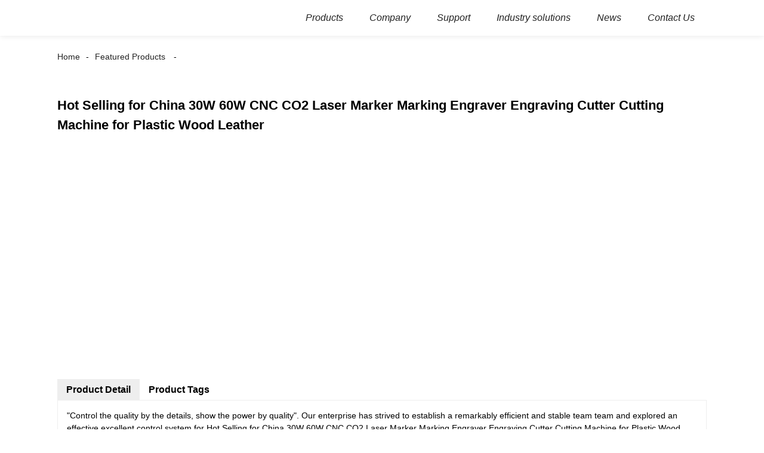

--- FILE ---
content_type: text/html; charset=UTF-8
request_url: https://m.goldmarklaser.com/hot-selling-for-china-30w-60w-cnc-co2-laser-marker-marking-engraver-engraving-cutter-cutting-machine-for-plastic-wood-leather.html
body_size: 9513
content:
<!doctype html>
<html amp lang="en">
<head>
<meta charset="utf-8">
<script async src="https://cdn.ampproject.org/v0.js"></script>
<script async custom-element="amp-sidebar" src="https://cdn.ampproject.org/v0/amp-sidebar-0.1.js"></script>
<script async custom-element="amp-form" src="https://cdn.ampproject.org/v0/amp-form-0.1.js"></script>
<title>China Hot Selling for China  30W 60W CNC CO2  Laser Marker Marking Engraver Engraving Cutter Cutting Machine for Plastic Wood Leather Manufacturer and Supplier | Gold Mark</title>
<link rel="canonical" href="https://m.goldmarklaser.com:443/hot-selling-for-china-30w-60w-cnc-co2-laser-marker-marking-engraver-engraving-cutter-cutting-machine-for-plastic-wood-leather.html">
<meta name="viewport" content="width=device-width,minimum-scale=1,initial-scale=1">
<meta name="description" itemprop="description" content="&quot;Control the quality by the details, show the power by quality&quot;. Our enterprise has strived to establish a remarkably efficient and stable team team and" />

<meta name="keywords" itemprop="keywords" content="china co2 laser marking machine,laser engraving machine,featured products" />

<script type="application/ld+json">
      {
    "@context": "http://schema.org",
    "@type": "Webpage",
    "url": "https://m.goldmarklaser.com:443/hot-selling-for-china-30w-60w-cnc-co2-laser-marker-marking-engraver-engraving-cutter-cutting-machine-for-plastic-wood-leather.html",
    "name": "AMP Project",
    "headline":"Hot Selling for China  30W 60W CNC CO2  Laser Marker Marking Engraver Engraving Cutter Cutting Machine for Plastic Wood Leather",
    "mainEntityOfPage": {
      "@type": "WebPage",
      "@id": "https://m.goldmarklaser.com:443/hot-selling-for-china-30w-60w-cnc-co2-laser-marker-marking-engraver-engraving-cutter-cutting-machine-for-plastic-wood-leather.html"
    },
    "image": {
      "@type": "ImageObject",
      "url": "//cdnus.globalso.com/goldmarklaser/logohead.png",
      "width": 150,
      "height": 51
    }
  }
</script>
<style amp-boilerplate>
body { -webkit-animation:-amp-start 8s steps(1, end) 0s 1 normal both; -moz-animation:-amp-start 8s steps(1, end) 0s 1 normal both; -ms-animation:-amp-start 8s steps(1, end) 0s 1 normal both; animation:-amp-start 8s steps(1, end) 0s 1 normal both }
@-webkit-keyframes -amp-start { from {
visibility:hidden
}
to { visibility:visible }
}
@-moz-keyframes -amp-start { from {
visibility:hidden
}
to { visibility:visible }
}
@-ms-keyframes -amp-start { from {
visibility:hidden
}
to { visibility:visible }
}
@-o-keyframes -amp-start { from {
visibility:hidden
}
to { visibility:visible }
}
@keyframes -amp-start { from {
visibility:hidden
}
to { visibility:visible }
}
</style>
<noscript>
<style amp-boilerplate>
body { -webkit-animation:none; -moz-animation:none; -ms-animation:none; animation:none }
</style>
</noscript>
<style amp-custom>
body, html, h1, h2, h3, h4, h5, h6, p, ul, ol, li, dl, dt, dd, th, td, form, object, iframe, blockquote, pre, a, abbr, address, code, img, fieldset, form, label, figure { margin:0; padding:0; font-family:Arial, Helvetica, sans-serif; font-size:14px; line-height:1.5; }
h1 { font-size:22px; }
h2 { font-size:20px; }
h3 { font-size:18px; }
h4 { font-size:16px; }
h5 { font-size:16px; font-weight:normal; }
h6 { font-size:14px; font-weight:normal; }
body { background-color:#FFF; padding:60px 0 0;}
li { list-style:none; }
a { color:#222222; text-decoration:none; }
a:focus { outline:none; }
a:hover{ color:#F00;}
* { outline: 0; }
* { -moz-box-sizing:border-box; -webkit-box-sizing:border-box; -ms-box-sizing:border-box; -o-box-sizing:border-box; box-sizing:border-box; }
.layout,.head_nav_wrap{ position:relative; width:65%; margin:0 auto;}
.amp-carousel-button{ cursor:pointer;}
.entry{width:100%;}
img{max-width:100%;} 
@-webkit-keyframes shine {
  100% {left: 125%;}
}
@keyframes shine {
  100% {left: 125%;}
}
/*------------------------------
                             head
							 ----------------------------------------------------*/
.page_head{ position:fixed; width:100%; left:0; top:0;box-shadow:0 0  10px rgba(0,0,0,.1); background:#FFF; z-index:999;}
.head_nav_wrap { text-align:right;}
.nav-button { position:absolute; left:0; top:0; z-index:999; display:inline-block; vertical-align:middle; background:url(../image/nav_button.png) no-repeat center center; width:30px; height:51px; padding:0 30px; cursor:pointer; display:none; }
.head_nav_wrap .logo { position:absolute; left:0; top:0; display:inline-block; vertical-align:middle; width:200px; height:100%;}
.head_nav,.head_nav li{ position:relative; display:inline-block; text-align:left;}
.head_nav li{}
.head_nav li a{ position:relative; display:block;line-height:60px; padding:0 20px; font-size:16px;}
.head_nav li ul{ position:absolute; width:220px; background:#fff; left:0; top:100%; left:0; z-index:99; padding:10px 15px;opacity:0; visibility:hidden; border:1px solid #eee;-moz-transition-duration:.3s;-webkit-transition-duration:.3s; -o-transition-duration:.3s; -ms-transition-duration:.3s;transition-duration:.3s;}
.head_nav li ul ul{ top:0; left:203px;}
.head_nav li:hover > ul{opacity:1; visibility:visible;}
.head_nav li ul li{ position:relative; display:block;}
.head_nav li ul li a{ padding:0; line-height:35px; font-size:14px;}
.head_nav li.nav-current> a{ color:#F00}
.web-navigation { padding:20px 15px; width:300px; background:#FFF; }
.web-navigation ul { }
.web-navigation ul li { padding:5px 12px; }
.head-search { position:relative; display:block; width:100%; border:1px solid #000; height:30px; border-radius:15px; margin:20px 0; }
.head-search .search-ipt { position:absolute; width:100%; height:100%; left:0; top:0; border:none; background:none; padding:0 10px; }
.head-search .search-btn { position:absolute; width:40px; height:100%; right:0; top:0; border:none; background:url(../image/search_btn.png) no-repeat center center; }
/*------------------------------
                             footer
							 ----------------------------------------------------*/
.footer-item { position:relative; margin:0 0 30px; text-align:center;}
.footer-item .title { position:relative; margin:20px 0 35px; font-size:26px; text-transform:uppercase; }
.footer-item.footer-contact li { position:relative; margin:0 0 10px; padding:0   25px; display:inline-block; }
.footer-item.footer-contact li:before { content:""; position:absolute; left:0; top:0; width:25px; height:25px; background-image:url(../image/contact_ico.png); background-repeat:no-repeat; }
.footer-item li.foot-addr:before { background-position:0 0; }
.footer-item li.foot-phone:before { background-position:0 -66px; }
.footer-item li.foot-email:before { background-position:0 -140px; }
.footer-item li.foot-fax:before { background-position:0 -103px; }
.footer-item li.foot-whatsapp:before { background-position:0 -176px; }
.foot-sns { position:relative; overflow:hidden; }
.foot-sns li { position:relative; float:left; margin:0 10px 0 0; }
.foot-nav { position:relative; overflow:hidden; margin:15px 0 0; }
.foot-nav li { position:relative; float:left; margin:0 10px 0 0; }
.copyright { position:relative; margin:15px 0 0; text-align:center; }
.contact-button { position:fixed; right:15px; bottom:25px; display:block; width:45px; height:31px; line-height:50px; background:#000 url(../image/inquiry.png) no-repeat center center; color:#FFF; font-weight:bold; text-transform:uppercase; z-index:99; border-radius:8px; -webkit-animation:tm-bounce 2.0s infinite ease-in-out; animation:tm-bounce 2.0s infinite ease-in-out; }
.page_footer { position:relative; width:100%; margin:30px auto 0; background:#000; padding:30px 10px 50px; }
.page_footer, .page_footer a { color:#FFF; }
/*------------------------------
                             public
							 ----------------------------------------------------*/
amp-img img { object-fit: contain; }
@-webkit-keyframes tm-bounce { 0%, 100% {
-webkit-transform:scale(.9);
transform:scale(.9);
}
50% {
-webkit-transform:scale(1);
transform:scale(1);
}
}
@keyframes tm-bounce { 0%, 100% {
-webkit-transform:scale(.9);
transform:scale(.9);
}
50% {
-webkit-transform:scale(1);
transform:scale(1);
}
}
.page_main { position:relative; width:100%; margin:0 auto; padding:0 0 30px; min-height:550px;}
/*path-nav*/
.path-nav { position:relative; padding:20px 0; }
.path-nav li { position:relative; display:inline-block; vertical-align:middle; line-height:30px; font-size:14px; }
.path-nav li a { padding:0 10px; }
.path-nav li:first-child a{ padding-left:0;}
.path-nav li:after { content:'-' }
.path-nav li:last-child:after { display:none; }
.page-title { margin:30px 0 50px; }
.feature-product{ text-align:center;}
.product-item ,.tag-item{ position:relative; width:275px; }
.product-item .item-img,.tag-item .item-img  { position:relative; width:275px; height:275px; overflow:hidden;}

.product-item .item-img:before,.tag-item .item-img:before{
  position: absolute;
  top: 0;
  left: -75%;
  z-index: 2;
  display: block;
  content: '';
  width: 50%;
  height: 100%;
  background: -webkit-linear-gradient(left, rgba(255, 255, 255, 0) 0%, rgba(255, 255, 255, 0.4) 100%);
  background: linear-gradient(to right, rgba(255, 255, 255, 0) 0%, rgba(255, 255, 255, 0.4) 100%);
  -webkit-transform: skewX(-25deg);
  -ms-transform: skewX(-25deg);
  transform: skewX(-25deg);
	}
.product-item .item-img:hover:before,.tag-item .item-img:hover:before {
  -webkit-animation: shine 1s;
  animation: shine 1s;
}

.amp-scrollable-carousel-slide{margin-left:35px;}
.product-item .item-title,.tag-item .item-title  { position:relative; display:block; white-space: normal; height:45px; overflow:hidden;}
.ampTabContainer { display: flex; flex-wrap: wrap; }
.tabButton[selected] { outline: none; background: #eee; }
amp-selector [option][selected] { outline:none; }
.tabButton { list-style: none;/*flex-grow: 1;*/ padding:0 15px; text-align: center; cursor: pointer; line-height:35px; font-size:16px; font-weight:bold; }
.tabContent { display: none; width: 100%; order: 1; border: 1px solid #eee; padding:15px; }
.tabButton[selected]+.tabContent { display: block; }
.itemCustom { border: 1px solid #eee; height: 280px; width: 380px; margin: 10px; text-align: center; padding-top: 140px; }
amp-selector { margin:30px 0 0; }
.related-product { margin:30px 0 0; }
.related-product .related-title { margin:0 0 15px; }
.page-banner { width:100%; margin:0 0 15px; }
/*page-bar*/
.page-bar { position: relative; display: block; margin:50px 0; }
.pages a, .pages span { display: inline-block; vertical-align: top; border: 1px solid #cfcfcf; line-height: 25px; padding: 0 8px; margin: 0 4px; vertical-align: middle; background: #ffffff; border-radius: 3px; }
.pages span, .pages span a { text-transform: uppercase; }
.pages a.current, .pages a:hover { background: #000; color: #FFF; border-color:#000; }
/*web-ad*/							 
.index-title { position:relative; text-align:center; padding:50px 0; font-size:26px; text-transform:uppercase;}
.web-ad { position:relative; width:100%; padding:60px 0 10px;}
.ad-items { position:relative; width:100%; font-size:0;}
.ad-item { position:relative; display:inline-block; vertical-align:top; width:33.333%; font-size:14px;padding:20px; text-align:center; }
.ad-item .item-img { position:relative; display:inline-block; vertical-align:top; width:130px; height:130px;-moz-transition-duration:.5s;-webkit-transition-duration:.5s; -o-transition-duration:.5s; -ms-transition-duration:.5s;transition-duration:.5s;}
.ad-item:hover .item-img{ -webkit-transform:rotateY(360deg);-moz-transform:rotateY(360deg); -o-transform:rotateY(360deg); -ms-transform:rotateY(360deg);transform:rotateY(360deg);}
.ad-item .item-info { line-height:1.8;}
.ad-item .item-title,.ad-item .item-title a{ position:relative; margin:10px 0; font-size:20px; padding:10px 0 8px;}
.ad-item .item-text,.ad-item .item-text a{ font-size:16px;}
.web-partner { position:relative; width:100%; }
.partner-items { position:relative; width:100%; margin:0 0 0 5px; }
.partner-item { position:relative; display:inline-block; vertical-align:middle; width:20%; margin:0 0 0 -5px; padding:10px; }
.partner-item .item-wrap { border:1px solid #eee; }
/*company-about*/
.company-about { position:relative; overflow:hidden; font-size:0; padding-bottom:30px;}
.company-about .about-img { position:relative;display:inline-block; vertical-align:middle; width:48%;}
.company-about .about-text { position:relative; display:inline-block; vertical-align:middle; width:48%; font-size:14px; margin:0 0 0 4%; }
.company-about .about-text,.company-about .about-text p{line-height:1.8; font-size:16px;}
.company-about .about-text p{ margin:0 0 20px;}
/*product-image*/
.product-image { width:100%; height:330px; position:relative; }
.page-description { position:relative; margin:30px 0; }
/*tag*/
.tag-items { position:relative; overflow:hidden; font-size:0; }
.tag-item { display:inline-block; vertical-align:top; width:25%;padding:10px; font-size:14px; }
.tag-item .item-img {  width:100%; }
 
/*blog*/
.blog-items { position:relative; overflow:hidden; }
.blog-item { position:relative; width:100%; padding:10px 0;}
.blog-item .item-img { position:relative; display:table-cell; vertical-align:middle; width:150px; height:150px; overflow:hidden; }
.blog-item .item-info { position:relative; display:table-cell; vertical-align:middle; white-space: normal; width:calc(100% - 150px); padding:0 0 0 20px; overflow:hidden }
.blog-item .item-title { position:relative; display:block; }
.blog-item .item-title,.blog-item .item-title a{ font-size:18px;}
.blog-item .item-text { display:block; margin:10px 0 20px; }
.blog-item .item-more { position:relative; display:inline-block; line-height:28px; padding:0 15px; border-radius:18px; background:#000; color:#FFF; text-transform:capitalize; float:right; border:1px solid #000;-moz-transition-duration:.3s;-webkit-transition-duration:.3s; -o-transition-duration:.3s; -ms-transition-duration:.3s;transition-duration:.3s;}
.blog-item .item-more:hover{ background:none; color:#000;}
/*faq*/
.faq-item { position:relative; width:100%; margin:10px 0; }
.faq-item .item-title { position:relative; background:none; padding:10px; }
.faq-item .item-title i { position:absolute; right:10px; top:50%; margin:-10px 0 0; display:block; width:20px; height:20px; text-align:center; line-height:20px; background:#000; color:#FFF; border-radius:50%; }
.faq-item .item-text { position:relative; padding:10px; }
/*contact*/
.contact-description h2.title{ margin:0 0 30px; font-size:18px;}
.contact_content{ position:relative; font-size:0; padding:20px 0;}
.contact_content li{ margin:0 0 10px; position:relative; display:inline-block; vertical-align:top; font-size:14px; width:25%; text-align:center; padding:10px 15px;}
.contact_content li .item-img{ width:105px; height:105px; line-height:135px; text-align:center; background:#000;position: relative;display: inline-block;vertical-align: top; border-radius:100%;-moz-transition-duration:.5s;-webkit-transition-duration:.5s; -o-transition-duration:.5s; -ms-transition-duration:.5s;transition-duration:.5s;}
.contact_content li:nth-child(3) .item-img{ line-height:140px;}
.contact_content li:nth-child(4) .item-img{ line-height:150px;}
.contact_content li:hover .item-img{ background:#aaa;}
.contact_content li h3{ margin:18px 0 8px;}
.comp_form{ margin:30px 0 0;}
.comp_form .form_title{ padding:0 20px; background:#000; color:#FFF; line-height:35px; display:inline-block; vertical-align:top; margin: 0 0 15px}
.comp_form form fieldset{ border:none;}
.comp_form form fieldset label{ position:relative; display:block; margin:0 0 15px;}
.comp_form form fieldset input,.comp_form form fieldset textarea{ border:1px solid #eee; line-height:35px;height:35px; padding:0 15px; width:50%;}
.comp_form form fieldset textarea{ width:100%; height:130px;}
.comp_form form fieldset input[type="submit"]{ text-transform:uppercase; width:100px; cursor:pointer;background:#000; color:#FFF;-moz-transition-duration:.5s;-webkit-transition-duration:.5s; -o-transition-duration:.5s; -ms-transition-duration:.5s;transition-duration:.5s;}
.comp_form form fieldset input[type="submit"]:hover{ background:#ddd; color:inherit;}
.page-description.contact_description p{ display:inline-block; padding-right:8px;}
.page-description.contact_description h3{ padding:10px 0;}
.page-description.contact_description p a{font-size: 22px; text-transform:uppercase; display:block; font-weight:bold;}
.page-description.contact_description p strong,.page-description.contact_description p a strong{ font-size:14px;}

.mo_short_key{display:none; position:fixed; left:0;bottom:-2px; width:100%; background: #fff;box-shadow: 0 -2px 3px rgba(0,0,0,.1);
    z-index: 99999;}
.mo_short_key .ico_btn{ position:relative; width:33.333%; text-align:center;padding:8px 0;}
.mo_short_key .ico_btn i{ position:relative;display:inline-block; width:30px; height:30px; background-repeat:no-repeat; background-position:center; background-size:100% auto;}
.mo_short_key .ico_btn em {position:relative; display:block; font-style:normal;color:#999}
.mo_short_key .ico_btn.ico_home i{background-image:url(../image/bottom_ico/ico_home.png)}
.mo_short_key .ico_btn.ico_nav i{background-image:url(../image/bottom_ico/ico_cate.png)}
.mo_short_key .ico_btn.ico_email i{background-image:url(../image/bottom_ico/ico_email.png)}
@media only screen and (max-width: 1680px) {
.layout, .head_nav_wrap{ width:72%}
}
@media only screen and (max-width: 1440px) {
.layout, .head_nav_wrap{ width:75%}
}

@media only screen and (max-width: 1280px) {
.layout, .head_nav_wrap{ width:85%}
}
@media only screen and (max-width: 1024px) {
.layout, .head_nav_wrap{ width:98%}
}
@media only screen and (max-width: 800px) {
body{ padding:114px 0 70px;}
.page_head{ position:fixed; width:100%; left:0; top:0; z-index:999; background:#FFF;}
.tag-item {width:33.33%;}
.head_nav_wrap .logo{ position:relative; width:100%; text-align:center; height:51px;margin:8px 0;}
.head_nav{ overflow-x:scroll; padding:10px 0 6px;    width: 100%;text-align: center;    border-top: 1px solid #eee;}
.head_nav::-webkit-scrollbar,.head_nav::-webkit-scrollbar{width:0px;height:0px;}
.head_nav ul {width: auto;white-space: nowrap;}
.head_nav li a{padding:0 15px; line-height:1.5;}
.head_nav li ul{display:none;}
.nav-button{ display:block;}
.company-about .about-img{ float:left; display:block; vertical-align:top; margin:0 18px 2px 0;}
.company-about .about-text{ display:block; width:auto; margin:0}
.contact_content li{ width:50%}
.mo_short_key{display:flex;}
}
@media only screen and (max-width: 600px) {
.ad-items{ text-align:center;  }
.ad-item {width:50%;}
.ad-item{ padding:10px;}
.company-about .about-img { }
.partner-item {width:33.333%}
.blog-item {height:200px;}
}
@media only screen and (max-width: 414px) {
.ad-item{ width:100%;}
.company-about .about-img{ float:none;margin:0;width:100%; margin-bottom:30px;}
.company-about .about-text{ width:100%;}
.page-title{ margin:0 0 15px;}
.page-bar{ margin:0;}
.page_main{ min-height:inherit;}
.comp_form form fieldset input, .comp_form form fieldset textarea,.contact_content li{ width:100%;}
.footer-item{text-align: left;}
.partner-item {
width:50%
}
.tag-item {
width:100%;
}
.tag-item .item-title {
text-align:center
}
.blog-item {
height:auto;
}
.blog-item .item-img, .blog-item .item-info {
display:block;
}
.blog-item .item-info {
padding:0;
width:100%;
}
.blog-item .item-more {
float:none;
}
}
.shortcode { width: auto; display: inline-block; }
.shortcode.center { width: auto; display: block; }
/** FLOATING BUTTON **/

.label-container { position:fixed; bottom:30px; right:85px; display:table; visibility: hidden; }
.label-container-left { position:fixed; bottom:30px; left:90px; display:table; visibility: hidden; }
.label-container-center { position:fixed; bottom:30px; left:51.5%; display:table; visibility: hidden; }

.label-text { color:#FFF; background:rgba(51, 51, 51, 0.5); display:table-cell; vertical-align:middle; padding:10px; border-radius:3px; }
.label-arrow { display:table-cell; vertical-align:middle; color:#333; opacity:0.5; }
.float-center { position:fixed; width:60px; height:60px; bottom:25px; left:48%; color:#FFF; border-radius:50px; text-align:center; box-shadow: 2px 2px 3px #999; }
.float-left { position:fixed; width:60px; height:60px; bottom:25px; left:25px; color:#FFF; border-radius:50px; text-align:center; box-shadow: 2px 2px 3px #999; }
.float-right { position:fixed; width:60px; height:60px; bottom:25px; right:25px; color:#FFF; border-radius:50px; text-align:center; box-shadow: 2px 2px 3px #999; }
.float-floatingButton { z-index: 9999999; }
.float-floatingButtonCenter { top:46%; z-index: 9999999; }
.float-floatingButtonTop { top: 3%; z-index: 9999999; }
.my-float { font-size:24px; margin-top:18px; }
a.float + div.label-container { visibility: hidden; opacity: 0; transition: visibility 0s, opacity 0.5s ease; }
a.float:hover + div.label-container { visibility: visible; opacity: 1; }
.float .fa-whatsapp:before { font-size: xx-large; top: 14px; left: 1px; position: relative; }
</style><script async custom-element="amp-carousel" src="https://cdn.ampproject.org/v0/amp-carousel-0.1.js"></script>
<script async custom-element="amp-selector" src="https://cdn.ampproject.org/v0/amp-selector-0.1.js"></script>
<script async custom-element="amp-iframe" src="https://cdn.ampproject.org/v0/amp-iframe-0.1.js"></script>
</head>
<body>
<div class="mo_short_key">
		<a href="/" class="ico_btn ico_home"><i></i><em>Home</em></a>
		<span role="button" on="tap:sidebar.toggle" tabindex="0" class="ampstart-btn caps m2 ico_btn ico_nav"><i></i><em>Categories</em></span>
		<a href="/contact-us/" class="ico_btn ico_email"><i></i><em>Send inquiry</em></a>
	</div>
<header class="page_head"> 
		<div class="head_nav_wrap"> 
			<div class="logo">
				<a href="/">
								<amp-img  src="//cdnus.globalso.com/goldmarklaser/logohead.png"  layout="fill" alt="logohead"></amp-img>
								</a>
			</div>
          <nav class="head_nav">
       <ul>
		<li><a href="https://m.goldmarklaser.com/products/" class='menu-image-title-after'><em>Products</em></a>
<ul class="sub-menu">
	<li><a href="https://m.goldmarklaser.com/sheet-metal-laser-cutting-machines-products/" class='menu-image-title-after'><em>Sheet metal laser cutting machines</em></a>
	<ul class="sub-menu">
		<li><a href="/" class='menu-image-title-after menu-image-not-hovered'><img width="1000" height="480" src="//cdnus.globalso.com/goldmarklaser/3015-Single-Platform-Laser-Cutting-Machine011.png" class="menu-image menu-image-title-after" alt="3015 Single Platform Laser Cutting Machine01" /><em>GM-F Series</em></a></li>
		<li><a href="/" class='menu-image-title-after menu-image-not-hovered'><img width="1000" height="480" src="//cdnus.globalso.com/goldmarklaser/2.GM-E-Series.png" class="menu-image menu-image-title-after" alt="2.GM-E Series" /><em>GM-E Series</em></a></li>
		<li><a href="/" class='menu-image-title-after menu-image-not-hovered'><img width="1000" height="480" src="//cdnus.globalso.com/goldmarklaser/Enclosed-Exchange-Table-Laser-Cutting-Machine.png" class="menu-image menu-image-title-after" alt="Enclosed Exchange Table Laser Cutting Machine" /><em>GM-EP Series</em></a></li>
		<li><a href="https://m.goldmarklaser.com/" class='menu-image-title-after menu-image-not-hovered'><img width="1000" height="480" src="//cdnus.globalso.com/goldmarklaser/Large-Format-Fiber-Laser-Cutting-Machine.png" class="menu-image menu-image-title-after" alt="Large Format Fiber Laser Cutting Machine" /><em>GM-FL Series</em></a></li>
		<li><a href="https://m.goldmarklaser.com/" class='menu-image-title-after menu-image-not-hovered'><img width="1000" height="480" src="//cdnus.globalso.com/goldmarklaser/Whole-Cover-Fiber-Laser-Cutting-Machine.png" class="menu-image menu-image-title-after" alt="Whole Cover Fiber Laser Cutting Machine" /><em>GM-FP Series</em></a></li>
		<li><a href="https://m.goldmarklaser.com/gm-3d-5-axis-laser-cutting-machine.html" class='menu-image-title-after menu-image-not-hovered'><img width="1000" height="480" src="//cdnus.globalso.com/goldmarklaser/1000：450.png" class="menu-image menu-image-title-after" alt="1000：450" /><em>GM-H Series</em></a></li>
		<li><a href="/" class='menu-image-title-after menu-image-not-hovered'><img width="1000" height="480" src="//cdnus.globalso.com/goldmarklaser/Ground-Rail-Plate-Fiber-Laser-Cutting-Machine1.png" class="menu-image menu-image-title-after" alt="Ground-Rail Plate Fiber Laser Cutting Machine" /><em>GM-G Series</em></a></li>
		<li><a href="/" class='menu-image-title-after menu-image-not-hovered'><img width="1000" height="480" src="//cdnus.globalso.com/goldmarklaser/5.GM-RP-Series.png" class="menu-image menu-image-title-after" alt="5.GM-RP Series" /><em>GM-GP Series</em></a></li>
		<li><a href="https://m.goldmarklaser.com/" class='menu-image-title-after menu-image-not-hovered'><img width="1000" height="480" src="//cdnus.globalso.com/goldmarklaser/Precision-Laser-Cutting-Machine.png" class="menu-image menu-image-title-after" alt="Precision Laser Cutting Machine" /><em>GM-1390S Series</em></a></li>
		<li><a href="https://m.goldmarklaser.com/" class='menu-image-title-after menu-image-not-hovered'><img width="1000" height="480" src="//cdnus.globalso.com/goldmarklaser/Coil-Fed-Metal-Laser-Cutting-Machine.png" class="menu-image menu-image-title-after" alt="Coil Fed Metal Laser Cutting Machine" /><em>GM-FR Series</em></a></li>
		<li><a href="https://m.goldmarklaser.com/" class='menu-image-title-after menu-image-not-hovered'><img width="1000" height="480" src="//cdnus.globalso.com/goldmarklaser/Sheet-Metal-Automatic-Production-Line.png" class="menu-image menu-image-title-after" alt="Sheet Metal Automatic Production Line" /><em>GM-EPL Series</em></a></li>
	</ul>
</li>
	<li><a href="https://m.goldmarklaser.com/tube-metal-laser-cutting-machines/" class='menu-image-title-after'><em>Tube metal laser cutting machines</em></a>
	<ul class="sub-menu">
		<li><a title="Economical Fiber Laser Tube Cutting Machine" href="https://m.goldmarklaser.com/" class='menu-image-title-after menu-image-not-hovered'><img width="1000" height="480" src="//cdnus.globalso.com/goldmarklaser/Economical-Fiber-Laser-Tube-Cutting-Machine.png" class="menu-image menu-image-title-after" alt="Economical Fiber Laser Tube Cutting Machine" /><em>GM-TS Series</em></a></li>
		<li><a title="Standard Fiber Laser Tube Cutting Machine" href="/" class='menu-image-title-after menu-image-not-hovered'><img width="1000" height="480" src="//cdnus.globalso.com/goldmarklaser/Standard-Fiber-Laser-Tube-Cutting-Machine.png" class="menu-image menu-image-title-after" alt="Standard Fiber Laser Tube Cutting Machine" /><em>GM-T2 Series</em></a></li>
		<li><a title="Side Hanging Fiber Laser Tube Cutting Machine" href="https://m.goldmarklaser.com/" class='menu-image-title-after menu-image-not-hovered'><img width="1000" height="480" src="//cdnus.globalso.com/goldmarklaser/Side-Hanging-Fiber-Laser-Tube-Cutting-Machine.png" class="menu-image menu-image-title-after" alt="Side Hanging Fiber Laser Tube Cutting Machine" /><em>GM-T2S Series</em></a></li>
		<li><a title="Auto Loading Fiber Laser Tube Cutting Machine" href="https://m.goldmarklaser.com/" class='menu-image-title-after menu-image-not-hovered'><img width="1000" height="480" src="//cdnus.globalso.com/goldmarklaser/Auto-Loading-Fiber-Laser-Tube-Cutting-Machine.png" class="menu-image menu-image-title-after" alt="Auto Loading Fiber Laser Tube Cutting Machine" /><em>GM-T2L Series</em></a></li>
		<li><a title="Three-Chuck Fiber Laser Tube Cutting Machine" href="/" class='menu-image-title-after menu-image-not-hovered'><img width="1000" height="480" src="//cdnus.globalso.com/goldmarklaser/Three-Chuck-Fiber-Laser-Tube-Cutting-Machine.png" class="menu-image menu-image-title-after" alt="Three-Chuck Fiber Laser Tube Cutting Machine" /><em>GM-T3 Series</em></a></li>
		<li><a title="Three-Chuck Auto Loading Fiber Laser Tube Cutting Machine" href="https://m.goldmarklaser.com/" class='menu-image-title-after menu-image-not-hovered'><img width="1000" height="480" src="//cdnus.globalso.com/goldmarklaser/Three-Chuck-Auto-Loading-Fiber-Laser-Tube-Cutting-Machine.png" class="menu-image menu-image-title-after" alt="Three-Chuck Auto Loading Fiber Laser Tube Cutting Machine" /><em>GM-T3L Series</em></a></li>
		<li><a title="Four-Chuck Fiber Laser Tube Cutting Machine" href="/" class='menu-image-title-after menu-image-not-hovered'><img width="1000" height="480" src="//cdnus.globalso.com/goldmarklaser/GM-T4-Series.png" class="menu-image menu-image-title-after" alt="GM-T4 Series" /><em>GM-T4 Series</em></a></li>
	</ul>
</li>
	<li><a href="https://m.goldmarklaser.com/sheet-tube-metal-laser-cutting-machines/" class='menu-image-title-after'><em>Sheet &#038; tube metal laser cutting machines</em></a>
	<ul class="sub-menu">
		<li><a title="Plate And Tube Fiber Laser Cutting Machine" href="/" class='menu-image-title-after menu-image-not-hovered'><img width="1000" height="480" src="//cdnus.globalso.com/goldmarklaser/Plate-And-Tube-Fiber-Laser-Cutting-Machine.png" class="menu-image menu-image-title-after" alt="Plate And Tube Fiber Laser Cutting Machine" /><em>GM-FT Series</em></a></li>
		<li><a href="/" class='menu-image-title-after menu-image-not-hovered'><img width="1000" height="480" src="//cdnus.globalso.com/goldmarklaser/GM-FTE-Series.png" class="menu-image menu-image-title-after" alt="GM-FTE Series" /><em>GM-FTE Series</em></a></li>
		<li><a title="Plate And Tube Fiber Laser Cutting Machine With Enclosed" href="/" class='menu-image-title-after menu-image-not-hovered'><img width="1000" height="480" src="//cdnus.globalso.com/goldmarklaser/Plate-And-Tube-Fiber-Laser-Cutting-Machine-With-Enclosed1.png" class="menu-image menu-image-title-after" alt="Plate And Tube Fiber Laser Cutting Machine With Enclosed" /><em>GM-FTP Series</em></a></li>
	</ul>
</li>
	<li><a href="https://m.goldmarklaser.com/laser-clean-machine-products/" class='menu-image-title-after'><em>Laser Cleaning Machine</em></a>
	<ul class="sub-menu">
		<li><a title="Handheld Continuous Laser Cleaning Machine" href="https://m.goldmarklaser.com/" class='menu-image-title-after menu-image-not-hovered'><img width="1000" height="480" src="//cdnus.globalso.com/goldmarklaser/Handheld-Continuous-Laser-Cleaning-Machine.png" class="menu-image menu-image-title-after" alt="Handheld Continuous Laser Cleaning Machine" /><em>GM-C Series</em></a></li>
		<li><a title="Handheld Pulse Laser Cleaning Machine" href="https://m.goldmarklaser.com/" class='menu-image-title-after menu-image-not-hovered'><img width="1000" height="480" src="//cdnus.globalso.com/goldmarklaser/Handheld-Pulse-Laser-Cleaning-Machine.png" class="menu-image menu-image-title-after" alt="Handheld Pulse Laser Cleaning Machine" /><em>GM-CP Series</em></a></li>
	</ul>
</li>
	<li><a href="https://m.goldmarklaser.com/laser-welding-machine-products/" class='menu-image-title-after'><em>Laser Welding Machine</em></a>
	<ul class="sub-menu">
		<li><a title="Handheld Fiber Laser Welding Machine" href="https://m.goldmarklaser.com/" class='menu-image-title-after menu-image-not-hovered'><img width="1000" height="480" src="//cdnus.globalso.com/goldmarklaser/Handheld-Fiber-Laser-Welding-Machine.png" class="menu-image menu-image-title-after" alt="Handheld Fiber Laser Welding Machine" /><em>GM-W Series</em></a></li>
		<li><a title="Air Cooling Handheld Fiber Laser Welding Machine" href="https://m.goldmarklaser.com/" class='menu-image-title-after menu-image-not-hovered'><img width="1000" height="480" src="//cdnus.globalso.com/goldmarklaser/Air-Cooling-Handheld-Fiber-Laser-Welding-Machine.png" class="menu-image menu-image-title-after" alt="Air Cooling Handheld Fiber Laser Welding Machine" /><em>GM-WFA Series</em></a></li>
		<li><a title="Desktop Automatic Laser Welding Machine" href="https://m.goldmarklaser.com/" class='menu-image-title-after menu-image-not-hovered'><img width="1000" height="480" src="//cdnus.globalso.com/goldmarklaser/Desktop-Automatic-Laser-Welding-Machine.png" class="menu-image menu-image-title-after" alt="Desktop Automatic Laser Welding Machine" /><em>GM-WA Series</em></a></li>
		<li><a href="/" class='menu-image-title-after menu-image-not-hovered'><img width="1000" height="480" src="//cdnus.globalso.com/goldmarklaser/Mechanical-arm-Series.png" class="menu-image menu-image-title-after" alt="Mechanical arm Series" /><em>Mechanical arm Series</em></a></li>
	</ul>
</li>
	<li><a href="https://m.goldmarklaser.com/automatic-panel-bending-machine/" class='menu-image-title-after'><em>Automatic panel bending machine</em></a>
	<ul class="sub-menu">
		<li><a title="CNC Electric Press Brake" href="https://m.goldmarklaser.com/" class='menu-image-title-after menu-image-not-hovered'><img width="1000" height="480" src="//cdnus.globalso.com/goldmarklaser/CNC-Electric-Press-Brake.png" class="menu-image menu-image-title-after" alt="CNC Electric Press Brake" /><em>GM-EPB Series</em></a></li>
		<li><a title="CNC Electro-Hydraulic Press Brake" href="https://m.goldmarklaser.com/" class='menu-image-title-after menu-image-not-hovered'><img width="1000" height="480" src="//cdnus.globalso.com/goldmarklaser/CNC-Electro-Hydraulic-Press-Brake.png" class="menu-image menu-image-title-after" alt="CNC Electro-Hydraulic Press Brake" /><em>GM-HPB Series</em></a></li>
		<li><a title="CNC Hydraulic Torsion Bar Press Brake" href="https://m.goldmarklaser.com/" class='menu-image-title-after menu-image-not-hovered'><img width="1000" height="480" src="//cdnus.globalso.com/goldmarklaser/CNC-Hydraulic-Torsion-Bar-Press-Brake.png" class="menu-image menu-image-title-after" alt="CNC Hydraulic Torsion Bar Press Brake" /><em>GM-TPBS Series</em></a></li>
		<li><a title="NC Hydraulic Torsion Bar Press Brake" href="https://m.goldmarklaser.com/" class='menu-image-title-after menu-image-not-hovered'><img width="1000" height="480" src="//cdnus.globalso.com/goldmarklaser/NC-Hydraulic-Torsion-Bar-Press-Brake.png" class="menu-image menu-image-title-after" alt="NC Hydraulic Torsion Bar Press Brake" /><em>GM-TPB Series</em></a></li>
	</ul>
</li>
</ul>
</li>
<li><a class='menu-image-title-after'><em>Company</em></a></li>
<li><a class='menu-image-title-after'><em>Support</em></a>
<ul class="sub-menu">
	<li><a href="https://m.goldmarklaser.com/videos/" class='menu-image-title-after'><em>Video</em></a></li>
	<li><a href="https://m.goldmarklaser.com/faqs/" class='menu-image-title-after'><em>FAQs</em></a></li>
	<li><a href="https://m.goldmarklaser.com/cusomer-case/" class='menu-image-title-after'><em>Cusomer Case</em></a></li>
	<li><a href="https://m.goldmarklaser.com/service/" class='menu-image-title-after'><em>Service</em></a></li>
</ul>
</li>
<li><a class='menu-image-title-after'><em>Industry solutions</em></a></li>
<li><a href="/news/" class='menu-image-title-after'><em>News</em></a>
<ul class="sub-menu">
	<li><a class='menu-image-title-after'><em>Compamy Event</em></a></li>
	<li><a class='menu-image-title-after'><em>Product News</em></a></li>
	<li><a class='menu-image-title-after'><em>Exhibition</em></a></li>
</ul>
</li>
<li><a href="https://m.goldmarklaser.com/contact-us/" class='menu-image-title-after'><em>Contact Us</em></a></li>
		</ul>
      </nav>
		</div>
	</header>
<amp-sidebar class="web-navigation" id="sidebar" layout="nodisplay" side="left">
  <ul>
				<li><a href="https://m.goldmarklaser.com/products/" class='menu-image-title-after'><em>Products</em></a>
<ul class="sub-menu">
	<li><a href="https://m.goldmarklaser.com/sheet-metal-laser-cutting-machines-products/" class='menu-image-title-after'><em>Sheet metal laser cutting machines</em></a>
	<ul class="sub-menu">
		<li><a href="/" class='menu-image-title-after menu-image-not-hovered'><img width="1000" height="480" src="//cdnus.globalso.com/goldmarklaser/3015-Single-Platform-Laser-Cutting-Machine011.png" class="menu-image menu-image-title-after" alt="3015 Single Platform Laser Cutting Machine01" /><em>GM-F Series</em></a></li>
		<li><a href="/" class='menu-image-title-after menu-image-not-hovered'><img width="1000" height="480" src="//cdnus.globalso.com/goldmarklaser/2.GM-E-Series.png" class="menu-image menu-image-title-after" alt="2.GM-E Series" /><em>GM-E Series</em></a></li>
		<li><a href="/" class='menu-image-title-after menu-image-not-hovered'><img width="1000" height="480" src="//cdnus.globalso.com/goldmarklaser/Enclosed-Exchange-Table-Laser-Cutting-Machine.png" class="menu-image menu-image-title-after" alt="Enclosed Exchange Table Laser Cutting Machine" /><em>GM-EP Series</em></a></li>
		<li><a href="https://m.goldmarklaser.com/" class='menu-image-title-after menu-image-not-hovered'><img width="1000" height="480" src="//cdnus.globalso.com/goldmarklaser/Large-Format-Fiber-Laser-Cutting-Machine.png" class="menu-image menu-image-title-after" alt="Large Format Fiber Laser Cutting Machine" /><em>GM-FL Series</em></a></li>
		<li><a href="https://m.goldmarklaser.com/" class='menu-image-title-after menu-image-not-hovered'><img width="1000" height="480" src="//cdnus.globalso.com/goldmarklaser/Whole-Cover-Fiber-Laser-Cutting-Machine.png" class="menu-image menu-image-title-after" alt="Whole Cover Fiber Laser Cutting Machine" /><em>GM-FP Series</em></a></li>
		<li><a href="https://m.goldmarklaser.com/gm-3d-5-axis-laser-cutting-machine.html" class='menu-image-title-after menu-image-not-hovered'><img width="1000" height="480" src="//cdnus.globalso.com/goldmarklaser/1000：450.png" class="menu-image menu-image-title-after" alt="1000：450" /><em>GM-H Series</em></a></li>
		<li><a href="/" class='menu-image-title-after menu-image-not-hovered'><img width="1000" height="480" src="//cdnus.globalso.com/goldmarklaser/Ground-Rail-Plate-Fiber-Laser-Cutting-Machine1.png" class="menu-image menu-image-title-after" alt="Ground-Rail Plate Fiber Laser Cutting Machine" /><em>GM-G Series</em></a></li>
		<li><a href="/" class='menu-image-title-after menu-image-not-hovered'><img width="1000" height="480" src="//cdnus.globalso.com/goldmarklaser/5.GM-RP-Series.png" class="menu-image menu-image-title-after" alt="5.GM-RP Series" /><em>GM-GP Series</em></a></li>
		<li><a href="https://m.goldmarklaser.com/" class='menu-image-title-after menu-image-not-hovered'><img width="1000" height="480" src="//cdnus.globalso.com/goldmarklaser/Precision-Laser-Cutting-Machine.png" class="menu-image menu-image-title-after" alt="Precision Laser Cutting Machine" /><em>GM-1390S Series</em></a></li>
		<li><a href="https://m.goldmarklaser.com/" class='menu-image-title-after menu-image-not-hovered'><img width="1000" height="480" src="//cdnus.globalso.com/goldmarklaser/Coil-Fed-Metal-Laser-Cutting-Machine.png" class="menu-image menu-image-title-after" alt="Coil Fed Metal Laser Cutting Machine" /><em>GM-FR Series</em></a></li>
		<li><a href="https://m.goldmarklaser.com/" class='menu-image-title-after menu-image-not-hovered'><img width="1000" height="480" src="//cdnus.globalso.com/goldmarklaser/Sheet-Metal-Automatic-Production-Line.png" class="menu-image menu-image-title-after" alt="Sheet Metal Automatic Production Line" /><em>GM-EPL Series</em></a></li>
	</ul>
</li>
	<li><a href="https://m.goldmarklaser.com/tube-metal-laser-cutting-machines/" class='menu-image-title-after'><em>Tube metal laser cutting machines</em></a>
	<ul class="sub-menu">
		<li><a title="Economical Fiber Laser Tube Cutting Machine" href="https://m.goldmarklaser.com/" class='menu-image-title-after menu-image-not-hovered'><img width="1000" height="480" src="//cdnus.globalso.com/goldmarklaser/Economical-Fiber-Laser-Tube-Cutting-Machine.png" class="menu-image menu-image-title-after" alt="Economical Fiber Laser Tube Cutting Machine" /><em>GM-TS Series</em></a></li>
		<li><a title="Standard Fiber Laser Tube Cutting Machine" href="/" class='menu-image-title-after menu-image-not-hovered'><img width="1000" height="480" src="//cdnus.globalso.com/goldmarklaser/Standard-Fiber-Laser-Tube-Cutting-Machine.png" class="menu-image menu-image-title-after" alt="Standard Fiber Laser Tube Cutting Machine" /><em>GM-T2 Series</em></a></li>
		<li><a title="Side Hanging Fiber Laser Tube Cutting Machine" href="https://m.goldmarklaser.com/" class='menu-image-title-after menu-image-not-hovered'><img width="1000" height="480" src="//cdnus.globalso.com/goldmarklaser/Side-Hanging-Fiber-Laser-Tube-Cutting-Machine.png" class="menu-image menu-image-title-after" alt="Side Hanging Fiber Laser Tube Cutting Machine" /><em>GM-T2S Series</em></a></li>
		<li><a title="Auto Loading Fiber Laser Tube Cutting Machine" href="https://m.goldmarklaser.com/" class='menu-image-title-after menu-image-not-hovered'><img width="1000" height="480" src="//cdnus.globalso.com/goldmarklaser/Auto-Loading-Fiber-Laser-Tube-Cutting-Machine.png" class="menu-image menu-image-title-after" alt="Auto Loading Fiber Laser Tube Cutting Machine" /><em>GM-T2L Series</em></a></li>
		<li><a title="Three-Chuck Fiber Laser Tube Cutting Machine" href="/" class='menu-image-title-after menu-image-not-hovered'><img width="1000" height="480" src="//cdnus.globalso.com/goldmarklaser/Three-Chuck-Fiber-Laser-Tube-Cutting-Machine.png" class="menu-image menu-image-title-after" alt="Three-Chuck Fiber Laser Tube Cutting Machine" /><em>GM-T3 Series</em></a></li>
		<li><a title="Three-Chuck Auto Loading Fiber Laser Tube Cutting Machine" href="https://m.goldmarklaser.com/" class='menu-image-title-after menu-image-not-hovered'><img width="1000" height="480" src="//cdnus.globalso.com/goldmarklaser/Three-Chuck-Auto-Loading-Fiber-Laser-Tube-Cutting-Machine.png" class="menu-image menu-image-title-after" alt="Three-Chuck Auto Loading Fiber Laser Tube Cutting Machine" /><em>GM-T3L Series</em></a></li>
		<li><a title="Four-Chuck Fiber Laser Tube Cutting Machine" href="/" class='menu-image-title-after menu-image-not-hovered'><img width="1000" height="480" src="//cdnus.globalso.com/goldmarklaser/GM-T4-Series.png" class="menu-image menu-image-title-after" alt="GM-T4 Series" /><em>GM-T4 Series</em></a></li>
	</ul>
</li>
	<li><a href="https://m.goldmarklaser.com/sheet-tube-metal-laser-cutting-machines/" class='menu-image-title-after'><em>Sheet &#038; tube metal laser cutting machines</em></a>
	<ul class="sub-menu">
		<li><a title="Plate And Tube Fiber Laser Cutting Machine" href="/" class='menu-image-title-after menu-image-not-hovered'><img width="1000" height="480" src="//cdnus.globalso.com/goldmarklaser/Plate-And-Tube-Fiber-Laser-Cutting-Machine.png" class="menu-image menu-image-title-after" alt="Plate And Tube Fiber Laser Cutting Machine" /><em>GM-FT Series</em></a></li>
		<li><a href="/" class='menu-image-title-after menu-image-not-hovered'><img width="1000" height="480" src="//cdnus.globalso.com/goldmarklaser/GM-FTE-Series.png" class="menu-image menu-image-title-after" alt="GM-FTE Series" /><em>GM-FTE Series</em></a></li>
		<li><a title="Plate And Tube Fiber Laser Cutting Machine With Enclosed" href="/" class='menu-image-title-after menu-image-not-hovered'><img width="1000" height="480" src="//cdnus.globalso.com/goldmarklaser/Plate-And-Tube-Fiber-Laser-Cutting-Machine-With-Enclosed1.png" class="menu-image menu-image-title-after" alt="Plate And Tube Fiber Laser Cutting Machine With Enclosed" /><em>GM-FTP Series</em></a></li>
	</ul>
</li>
	<li><a href="https://m.goldmarklaser.com/laser-clean-machine-products/" class='menu-image-title-after'><em>Laser Cleaning Machine</em></a>
	<ul class="sub-menu">
		<li><a title="Handheld Continuous Laser Cleaning Machine" href="https://m.goldmarklaser.com/" class='menu-image-title-after menu-image-not-hovered'><img width="1000" height="480" src="//cdnus.globalso.com/goldmarklaser/Handheld-Continuous-Laser-Cleaning-Machine.png" class="menu-image menu-image-title-after" alt="Handheld Continuous Laser Cleaning Machine" /><em>GM-C Series</em></a></li>
		<li><a title="Handheld Pulse Laser Cleaning Machine" href="https://m.goldmarklaser.com/" class='menu-image-title-after menu-image-not-hovered'><img width="1000" height="480" src="//cdnus.globalso.com/goldmarklaser/Handheld-Pulse-Laser-Cleaning-Machine.png" class="menu-image menu-image-title-after" alt="Handheld Pulse Laser Cleaning Machine" /><em>GM-CP Series</em></a></li>
	</ul>
</li>
	<li><a href="https://m.goldmarklaser.com/laser-welding-machine-products/" class='menu-image-title-after'><em>Laser Welding Machine</em></a>
	<ul class="sub-menu">
		<li><a title="Handheld Fiber Laser Welding Machine" href="https://m.goldmarklaser.com/" class='menu-image-title-after menu-image-not-hovered'><img width="1000" height="480" src="//cdnus.globalso.com/goldmarklaser/Handheld-Fiber-Laser-Welding-Machine.png" class="menu-image menu-image-title-after" alt="Handheld Fiber Laser Welding Machine" /><em>GM-W Series</em></a></li>
		<li><a title="Air Cooling Handheld Fiber Laser Welding Machine" href="https://m.goldmarklaser.com/" class='menu-image-title-after menu-image-not-hovered'><img width="1000" height="480" src="//cdnus.globalso.com/goldmarklaser/Air-Cooling-Handheld-Fiber-Laser-Welding-Machine.png" class="menu-image menu-image-title-after" alt="Air Cooling Handheld Fiber Laser Welding Machine" /><em>GM-WFA Series</em></a></li>
		<li><a title="Desktop Automatic Laser Welding Machine" href="https://m.goldmarklaser.com/" class='menu-image-title-after menu-image-not-hovered'><img width="1000" height="480" src="//cdnus.globalso.com/goldmarklaser/Desktop-Automatic-Laser-Welding-Machine.png" class="menu-image menu-image-title-after" alt="Desktop Automatic Laser Welding Machine" /><em>GM-WA Series</em></a></li>
		<li><a href="/" class='menu-image-title-after menu-image-not-hovered'><img width="1000" height="480" src="//cdnus.globalso.com/goldmarklaser/Mechanical-arm-Series.png" class="menu-image menu-image-title-after" alt="Mechanical arm Series" /><em>Mechanical arm Series</em></a></li>
	</ul>
</li>
	<li><a href="https://m.goldmarklaser.com/automatic-panel-bending-machine/" class='menu-image-title-after'><em>Automatic panel bending machine</em></a>
	<ul class="sub-menu">
		<li><a title="CNC Electric Press Brake" href="https://m.goldmarklaser.com/" class='menu-image-title-after menu-image-not-hovered'><img width="1000" height="480" src="//cdnus.globalso.com/goldmarklaser/CNC-Electric-Press-Brake.png" class="menu-image menu-image-title-after" alt="CNC Electric Press Brake" /><em>GM-EPB Series</em></a></li>
		<li><a title="CNC Electro-Hydraulic Press Brake" href="https://m.goldmarklaser.com/" class='menu-image-title-after menu-image-not-hovered'><img width="1000" height="480" src="//cdnus.globalso.com/goldmarklaser/CNC-Electro-Hydraulic-Press-Brake.png" class="menu-image menu-image-title-after" alt="CNC Electro-Hydraulic Press Brake" /><em>GM-HPB Series</em></a></li>
		<li><a title="CNC Hydraulic Torsion Bar Press Brake" href="https://m.goldmarklaser.com/" class='menu-image-title-after menu-image-not-hovered'><img width="1000" height="480" src="//cdnus.globalso.com/goldmarklaser/CNC-Hydraulic-Torsion-Bar-Press-Brake.png" class="menu-image menu-image-title-after" alt="CNC Hydraulic Torsion Bar Press Brake" /><em>GM-TPBS Series</em></a></li>
		<li><a title="NC Hydraulic Torsion Bar Press Brake" href="https://m.goldmarklaser.com/" class='menu-image-title-after menu-image-not-hovered'><img width="1000" height="480" src="//cdnus.globalso.com/goldmarklaser/NC-Hydraulic-Torsion-Bar-Press-Brake.png" class="menu-image menu-image-title-after" alt="NC Hydraulic Torsion Bar Press Brake" /><em>GM-TPB Series</em></a></li>
	</ul>
</li>
</ul>
</li>
<li><a class='menu-image-title-after'><em>Company</em></a></li>
<li><a class='menu-image-title-after'><em>Support</em></a>
<ul class="sub-menu">
	<li><a href="https://m.goldmarklaser.com/videos/" class='menu-image-title-after'><em>Video</em></a></li>
	<li><a href="https://m.goldmarklaser.com/faqs/" class='menu-image-title-after'><em>FAQs</em></a></li>
	<li><a href="https://m.goldmarklaser.com/cusomer-case/" class='menu-image-title-after'><em>Cusomer Case</em></a></li>
	<li><a href="https://m.goldmarklaser.com/service/" class='menu-image-title-after'><em>Service</em></a></li>
</ul>
</li>
<li><a class='menu-image-title-after'><em>Industry solutions</em></a></li>
<li><a href="/news/" class='menu-image-title-after'><em>News</em></a>
<ul class="sub-menu">
	<li><a class='menu-image-title-after'><em>Compamy Event</em></a></li>
	<li><a class='menu-image-title-after'><em>Product News</em></a></li>
	<li><a class='menu-image-title-after'><em>Exhibition</em></a></li>
</ul>
</li>
<li><a href="https://m.goldmarklaser.com/contact-us/" class='menu-image-title-after'><em>Contact Us</em></a></li>
				<li><a href="/featured/" class='menu-image-title-after'><em>Featured</em></a></li>
  </ul>
</amp-sidebar><section class="page_main"> 
<div class="layout">
    <ul class="path-nav"><li> <a itemprop="breadcrumb" href="https://m.goldmarklaser.com">Home</a></li><li> <a itemprop="breadcrumb" href="https://m.goldmarklaser.com/featured-products/" title="Featured Products">Featured Products</a> </li><li> </li></ul>
    <h1 class="page-title">Hot Selling for China  30W 60W CNC CO2  Laser Marker Marking Engraver Engraving Cutter Cutting Machine for Plastic Wood Leather</h1>
    <div class="carousel-parent">
      <amp-carousel class="carousel-component" height="330" layout="fixed-height" type="slides">
<!-- Piliang S-->
<!-- Piliang E-->
        <div class="product-image">
            <amp-img src="//cdnus.globalso.com/goldmarklaser/160bc54c.jpg" layout="fill" alt="Hot Selling for China  30W 60W CNC CO2  Laser Marker Marking Engraver Engraving Cutter Cutting Machine for Plastic Wood Leather"></amp-img>
        </div>
 
      </amp-carousel>
    </div>
	
    <amp-selector role="tablist" layout="container" class="ampTabContainer">
      <div role="tab" class="tabButton" selected option="a">Product Detail</div>
      <div role="tabpanel" class="tabContent entry">
                "Control the quality by the details, show the power by quality". Our enterprise has strived to establish a remarkably efficient and stable team team and explored an effective excellent control system for Hot Selling for China  30W 60W CNC CO2  Laser Marker Marking Engraver Engraving Cutter Cutting Machine for Plastic Wood Leather, If possible, remember to ship your requirements with a detailed list including the style/item and quantity you require. We're going to then mail our best price ranges to you.
"Control the quality by the details, show the power by quality". Our enterprise has strived to establish a remarkably efficient and stable team team and explored an effective excellent control system for <a href="https://www.goldmarklaser.com/tag/china-co2-laser-marking-machine" target="_blank">China CO2 Laser Marking Machine</a>, <a href="https://www.goldmarklaser.com/tag/laser-engraving-machine" target="_blank">Laser Engraving Machine</a>, Our well-equipped facilities and excellent quality control throughout all stages of production enable us to guarantee total customer satisfaction. If you are interested in any of our items or would like to discuss a custom order, remember to feel free to contact me. We've been looking forward to forming successful business relationship with new clients around the world.
<strong>Product Features</strong>

1、Professional Ruida 6442s laser control system, precise, stable and fast.

2、Brand laser tube, good spot quality, stable output power, good engraving effect.

3、With universal wheel bracket, easy to move.

4.Usb2.0 interface, support offline work.

5、Color LCD display, support multi-language operation.

6、XY three-axis linear guide, higher precision and more stable performance.

7、Electric UP&amp;Down platform, convenient for customers to place thick materials.

8、Optional rotary attachment, convenient for customers to engrave the required materials.

<strong>Product parameters
</strong>

<a href="https://www.goldmarklaser.com/uploads/803839b5.jpg"></a>
<table border="1" cellspacing="0">
<tbody>
<tr>
<td valign="top" width="164">Model</td>
<td valign="top" width="403">Laser Engraver TS4060</td>
</tr>
<tr>
<td valign="top" width="164">Colour</td>
<td valign="top" width="403">Blue and white</td>
</tr>
<tr>
<td valign="top" width="164">Working Table Size</td>
<td valign="top" width="403">600mmm *400mm</td>
</tr>
<tr>
<td valign="top" width="164">Laser Tube</td>
<td valign="top" width="403">Sealed CO2 glass Tube</td>
</tr>
<tr>
<td valign="top" width="164">Working Table</td>
<td valign="top" width="403">Honeycomb work table</td>
</tr>
<tr>
<td valign="top" width="164">Laser Power</td>
<td valign="top" width="403">50W/60W/80W/90W Reci/100W</td>
</tr>
<tr>
<td valign="top" width="164">Cutting Speed</td>
<td valign="top" width="403">0-100 mm/s</td>
</tr>
<tr>
<td valign="top" width="164">Engraving Speed</td>
<td valign="top" width="403">0-800mm/s</td>
</tr>
<tr>
<td valign="top" width="164">Resolution</td>
<td valign="top" width="403">±0.05mm/1000DPI</td>
</tr>
<tr>
<td valign="top" width="164">Minimum Letter</td>
<td valign="top" width="403">English 1×1mm (Chinese Characters 2*2mm)</td>
</tr>
<tr>
<td valign="top" width="164">Support Fils</td>
<td valign="top" width="403">BMP,HPGL,PLT,DST and AI</td>
</tr>
<tr>
<td valign="top" width="164">Interface</td>
<td valign="top" width="403">USB2.0</td>
</tr>
<tr>
<td valign="top" width="164">Software</td>
<td valign="top" width="403">RD Works</td>
</tr>
<tr>
<td valign="top" width="164">Computer system</td>
<td valign="top" width="403">Windows XP/win7/ win8/win10</td>
</tr>
<tr>
<td valign="top" width="164">Motor</td>
<td valign="top" width="403">Stepper Motor</td>
</tr>
<tr>
<td valign="top" width="164">Power Voltage</td>
<td valign="top" width="403">AC 110 or 220V±10%,50-60Hz</td>
</tr>
<tr>
<td valign="top" width="164">Power cable</td>
<td valign="top" width="403">European Type/China Type/America Type/UK Type</td>
</tr>
<tr>
<td valign="top" width="164">Working Environment</td>
<td valign="top" width="403">0-45℃(temperature)      5-95%(humidity)</td>
</tr>
<tr>
<td valign="top" width="164">Power consumption</td>
<td valign="top" width="403">&lt;900W (Total)</td>
</tr>
<tr>
<td valign="top" width="164">Z-Axis Movement</td>
<td valign="top" width="403">Automatic</td>
</tr>
<tr>
<td valign="top" width="164">Position system</td>
<td valign="top" width="403">Red-light pointer</td>
</tr>
<tr>
<td valign="top" width="164">Cooling way</td>
<td valign="top" width="403">Water cooling and protection system</td>
</tr>
<tr>
<td valign="top" width="164">Cutting thickness</td>
<td valign="top" width="403">Please consult sales</td>
</tr>
<tr>
<td valign="top" width="164">Packing Size</td>
<td valign="top" width="403">148*86*87cm</td>
</tr>
<tr>
<td valign="top" width="164">Gross Weight</td>
<td valign="top" width="403">140KG</td>
</tr>
<tr>
<td valign="top" width="164">Package</td>
<td valign="top" width="403">Standard plywood case for export</td>
</tr>
<tr>
<td valign="top" width="164">Warranty</td>
<td valign="top" width="403">All life free tech support, one year warranty, except consumables like laser tube, mirror and lens, etc.</td>
</tr>
<tr>
<td valign="top" width="164">Free accessories</td>
<td valign="top" width="403">Air Compressor/Water Pump/Air Pipe/Water Pipe/Software and Dongle/ English User Manual/USB Cable/Power Cable</td>
</tr>
<tr>
<td valign="top" width="164">Optional parts</td>
<td valign="top" width="403">Spare focus lensSpare reflecting mirrorSpare rotary for cylinder materialsIndustrial Water cooler</td>
</tr>
</tbody>
</table>
&nbsp;

<strong>Product Details</strong>                  </div>
      <div role="tab" class="tabButton" option="b">Product Tags</div>
      <div role="tabpanel" class="tabContent">
       <li><a href="https://m.goldmarklaser.com/china-co2-laser-marking-machine/" rel="tag">China CO2 Laser Marking Machine</a></li><li><a href="https://m.goldmarklaser.com/laser-engraving-machine/" rel="tag">Laser Engraving Machine</a></li>  <hr>
	   	Hot Selling for China  30W 60W CNC CO2  Laser Marker Marking Engraver Engraving Cutter Cutting Machine for Plastic Wood Leather Related Video:<br/>
				<p><amp-iframe width="360" height="180" sandbox="allow-scripts allow-same-origin" layout="responsive" frameborder="0" src="https://www.youtube.com/embed/yzt1KntrGYk" ></amp-iframe></p>
        		<p><amp-iframe width="360" height="180" sandbox="allow-scripts allow-same-origin" layout="responsive" frameborder="0" src="https://www.youtube.com/embed/mQUaGr2832U" ></amp-iframe></p>
         
         </div>
    </amp-selector>
	
	
    <div class="carousel-parent related-product">
    <h2 class="related-title">Related Products</h2>	
      <amp-carousel class="carousel-component" height="320px" layout="fixed-height" type="carousel">
      	  <div class="product-item">
            <div class="item-img">
            	<a href="https://m.goldmarklaser.com/wholesale-price-china-1000w-cnc-handheld-fiber-laser-welding-machine-for-stainless-steel.html">
				<amp-img src="//cdnus.globalso.com/goldmarklaser/Advantages-and-application-fields-of-handheld-laser-welding-machine2-300x300.jpg" layout="fill" alt="Wholesale Price China 1000W CNC Handheld Fiber Laser Welding Machine for Stainless Steel"></amp-img>
                </a>
            </div>
            <a href="https://m.goldmarklaser.com/wholesale-price-china-1000w-cnc-handheld-fiber-laser-welding-machine-for-stainless-steel.html" class="item-title">Wholesale Price China 1000W CNC Handh...</a>
        </div>
          	  <div class="product-item">
            <div class="item-img">
            	<a href="https://m.goldmarklaser.com/oemodm-china-1000w-handheld-continuous-fiber-laser-cleaning-machine-from-china.html">
				<amp-img src="//cdnus.globalso.com/goldmarklaser/117-300x300.jpg" layout="fill" alt="OEM/ODM China 1000W Handheld Continuous Fiber Laser Cleaning Machine From China"></amp-img>
                </a>
            </div>
            <a href="https://m.goldmarklaser.com/oemodm-china-1000w-handheld-continuous-fiber-laser-cleaning-machine-from-china.html" class="item-title">OEM/ODM China 1000W Handheld Continuo...</a>
        </div>
          	  <div class="product-item">
            <div class="item-img">
            	<a href="https://m.goldmarklaser.com/new-arrival-china-20w-30w-100w-laser-carbinet-marking-machine-2.html">
				<amp-img src="//cdnus.globalso.com/goldmarklaser/JI0A652129-300x300.jpg" layout="fill" alt="New Arrival China 20W 30W 100W Laser Carbinet Marking Machine"></amp-img>
                </a>
            </div>
            <a href="https://m.goldmarklaser.com/new-arrival-china-20w-30w-100w-laser-carbinet-marking-machine-2.html" class="item-title">New Arrival China 20W 30W 100W Laser ...</a>
        </div>
          	  <div class="product-item">
            <div class="item-img">
            	<a href="https://m.goldmarklaser.com/factory-making-20w-30w-100w-laser-carbinet-marking-machine-4-2.html">
				<amp-img src="//cdnus.globalso.com/goldmarklaser/JI0A652129-300x300.jpg" layout="fill" alt="Factory making 20W 30W 100W Laser Carbinet Marking Machine"></amp-img>
                </a>
            </div>
            <a href="https://m.goldmarklaser.com/factory-making-20w-30w-100w-laser-carbinet-marking-machine-4-2.html" class="item-title">Factory making 20W 30W 100W Laser Car...</a>
        </div>
          	  <div class="product-item">
            <div class="item-img">
            	<a href="https://m.goldmarklaser.com/odm-supplier-ts6090h-laser-engraving-machine-with-ruida-6442s.html">
				<amp-img src="//cdnus.globalso.com/goldmarklaser/174-300x300.jpg" layout="fill" alt="ODM Supplier Ts6090h Laser Engraving Machine with Ruida 6442s"></amp-img>
                </a>
            </div>
            <a href="https://m.goldmarklaser.com/odm-supplier-ts6090h-laser-engraving-machine-with-ruida-6442s.html" class="item-title">ODM Supplier Ts6090h Laser Engraving ...</a>
        </div>
          	  <div class="product-item">
            <div class="item-img">
            	<a href="https://m.goldmarklaser.com/wholesale-price-china-1000w-laser-cleaning-machine-for-metal-or-nonmetal-sufaces.html">
				<amp-img src="//cdnus.globalso.com/goldmarklaser/首图11-300x300.jpg" layout="fill" alt="Wholesale Price China 1000W Laser Cleaning Machine for Metal or Nonmetal Sufaces"></amp-img>
                </a>
            </div>
            <a href="https://m.goldmarklaser.com/wholesale-price-china-1000w-laser-cleaning-machine-for-metal-or-nonmetal-sufaces.html" class="item-title">Wholesale Price China 1000W Laser Cle...</a>
        </div>
                </amp-carousel>
    </div>
  </div>
</section>
<footer class="page_footer">
	<div class="footer-item footer-contact">
    	<h3 class="title">Contact Us</h3>
        <ul>
            <li class="foot-phone">Phone: <a href="Tel:+8615165076755">+8615165076755</a></li>
            <li class="foot-email">E-mail: <a href="mailto:sales@goldmarklaser.com">sales@goldmarklaser.com</a></li>
            <li class="foot-whatsapp"><a href="/featured/">Featured Products</a></li>
        </ul>
    </div>
</footer>
</body>
</html>